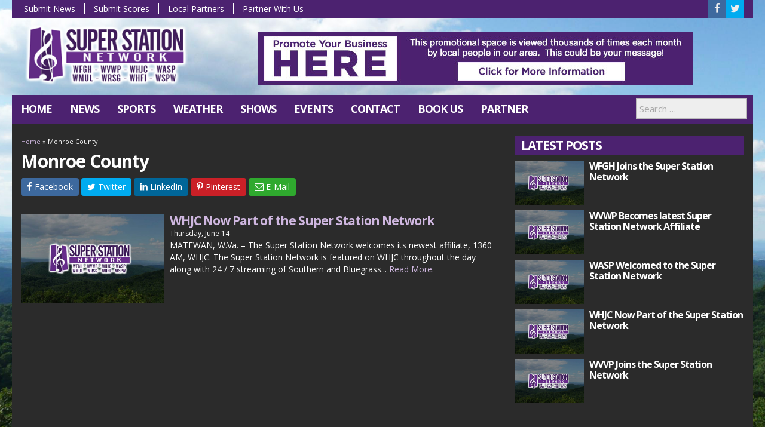

--- FILE ---
content_type: text/html; charset=UTF-8
request_url: https://www.superstationwv.com/category/monroe-county
body_size: 13394
content:
<!DOCTYPE html>
<html lang="en-US">
<head>
	<meta charset="UTF-8">
	<meta name="viewport" content="width=device-width, initial-scale=1.0">
	<title>Monroe County | Super Station Network</title>
			<meta name='robots' content='max-image-preview:large' />
<link rel='dns-prefetch' href='//fonts.googleapis.com' />
<link rel="alternate" type="application/rss+xml" title="Super Station Network &raquo; Feed" href="https://www.superstationwv.com/feed/" />
<link rel="alternate" type="application/rss+xml" title="Super Station Network &raquo; Comments Feed" href="https://www.superstationwv.com/comments/feed/" />
<link rel="alternate" type="application/rss+xml" title="Super Station Network &raquo; Monroe County Category Feed" href="https://www.superstationwv.com/category/monroe-county/feed/" />
<style id='wp-img-auto-sizes-contain-inline-css' type='text/css'>
img:is([sizes=auto i],[sizes^="auto," i]){contain-intrinsic-size:3000px 1500px}
/*# sourceURL=wp-img-auto-sizes-contain-inline-css */
</style>

<style id='classic-theme-styles-inline-css' type='text/css'>
/*! This file is auto-generated */
.wp-block-button__link{color:#fff;background-color:#32373c;border-radius:9999px;box-shadow:none;text-decoration:none;padding:calc(.667em + 2px) calc(1.333em + 2px);font-size:1.125em}.wp-block-file__button{background:#32373c;color:#fff;text-decoration:none}
/*# sourceURL=/wp-includes/css/classic-themes.min.css */
</style>
<link rel='stylesheet' id='builder-ext-css' href='https://www.superstationwv.com/wp-content/plugins/srr-builder-extensions/includes/css/builder-ext.css' type='text/css' media='all' />
<link rel='stylesheet' id='bootstrap-css' href='https://www.superstationwv.com/wp-content/plugins/srr-builder/includes/bootstrap/front/css/bootstrap.min.css' type='text/css' media='all' />
<link rel='stylesheet' id='srb_bootstrap-css' href='https://www.superstationwv.com/wp-content/plugins/srr-builder/includes/css/builder-bootstrap.css' type='text/css' media='all' />
<link rel='stylesheet' id='srb_core-css' href='https://www.superstationwv.com/wp-content/plugins/srr-builder/includes/css/builder-core.css' type='text/css' media='all' />
<link rel='stylesheet' id='srr_shortcodes_css-css' href='https://www.superstationwv.com/wp-content/plugins/srr-shortcodes/css/style.css' type='text/css' media='screen' />
<link rel='stylesheet' id='srr-weather-css' href='https://www.superstationwv.com/wp-content/plugins/srr-weather/includes/css/weather.min.css' type='text/css' media='all' />
<link rel='stylesheet' id='bootstrap-4-css' href='https://www.superstationwv.com/wp-content/themes/srr-bigtown/includes/css/bootstrap.min.css' type='text/css' media='all' />
<link rel='stylesheet' id='skyrocket-style-css' href='https://www.superstationwv.com/wp-content/themes/srr-bigtown/style.css' type='text/css' media='all' />
<link rel='stylesheet' id='csf-google-web-fonts-css' href='//fonts.googleapis.com/css?family=Open%20Sans:400,700,600&#038;display=swap' type='text/css' media='all' />
<script type="text/javascript" src="https://www.superstationwv.com/wp-includes/js/jquery/jquery.min.js" id="jquery-core-js"></script>
<script type="text/javascript" src="https://www.superstationwv.com/wp-includes/js/jquery/jquery-migrate.min.js" id="jquery-migrate-js"></script>
<link rel="https://api.w.org/" href="https://www.superstationwv.com/wp-json/" /><link rel="alternate" title="JSON" type="application/json" href="https://www.superstationwv.com/wp-json/wp/v2/categories/43" /><link rel="EditURI" type="application/rsd+xml" title="RSD" href="https://www.superstationwv.com/xmlrpc.php?rsd" />
<div id="srrads-site-url" data-site-url="https://www.superstationwv.com"></div><style type="text/css">.event-style2 .event-date, .event-style3 .event-date{color:#FFFFFF}.event-style2 .event-date, .event-style3 .event-date{background-color:#222222}.srrwx-acc-toggle, .weather-acc-toggle, #weatheralert-carousel h5, #weatheralert-carousel a, #weatheralert-carousel a:hover, #weatheralert-carousel span{color:#da1f2e;font-weight:bold;}.srrwx-acc-toggle, .weather-acc-toggle, #localalert-weather, #weatheralert-carousel{background-color:#e1e1e1;}.srrwx-alert, .weather-acc-content{color:#141414;}.srrwx-alert, .weather-acc-content{background-color:#eeeeee;}#srrwx_alerts ul li i:before, #srrwx_alerts ul li i:after{background-color:#777777;}.container, #localalert-weather{max-width:1240px;}body{background-image:url(https://www.superstationwv.com/wp-content/uploads/2018/04/Appalachian_Mountains.jpg);background-color:#222222;background-position:center center;background-repeat:no-repeat;background-attachment:fixed;background-size:cover;}.main-content .container, #mobile-sidebar .container{background-color:#2b2b2b;}.topbar{background-color:#4c2270;}#topbar-menu, .topbar, .topbar-nav a, .topbar-weather, .topbar-weather a, .quickforecast, quickforecast a, #stream-wrapper{font-family:"Open Sans";color:#ffffff;font-weight:normal;font-size:14px;line-height:14px;}.header{background-color:transparent;background-repeat:repeat;}.site-branding{padding-top:8px;padding-right:0px;padding-bottom:0px;padding-left:5px;}.header-content{padding-top:23px;padding-right:0px;padding-bottom:0px;padding-left:0px;}#main-navigation,.main-navigation-toggle{background-color:#4c2270;}.main-navigation-menu li.current-menu-item, .current-menu-parent, .main-navigation-menu a:hover, #smoothup:hover,.main-navigation-toggle:hover, .site-navigation .active, .main-navigation-menu li.current-menu-item .sub-menu a:hover{background-color:#8237b5;}.main-navigation-menu a, .navsearchbutt i{font-family:"Open Sans";color:#ffffff;font-weight:700;text-transform:uppercase;font-size:18px;line-height:27px;letter-spacing:-1px;}.main-navigation-menu ul, .main-navigation-menu li.current-menu-item .sub-menu{background-color:#4c2270;}.main-navigation-menu ul a,.main-navigation-menu .submenu-dropdown-toggle{font-family:"Open Sans";color:#ffffff;font-weight:600;text-transform:uppercase;font-size:18px;line-height:18px;}.whatshot{background-color:#292929;}.whatshot, .whatshot a{font-family:"Open Sans";color:#ffffff;font-weight:normal;}#localalert{background-color:#dd3333;}#localalert{font-family:"Open Sans";color:#ffffff;font-weight:normal;text-align:left;font-size:15px;line-height:17px;}#localalert a{color:#f1f1f1;}#localalert a:hover{color:#ffffff;}body, .main-content, .search-form{font-family:"Open Sans";color:#ffffff;font-weight:normal;font-size:14px;line-height:20px;}h1{font-family:"Open Sans";color:#ffffff;font-weight:700;font-size:30px;line-height:32px;letter-spacing:-1px;}h2{font-family:"Open Sans";color:#ffffff;font-weight:700;font-size:24px;line-height:24px;letter-spacing:-1px;}h3{font-family:"Open Sans";color:#ffffff;font-weight:700;font-size:21px;line-height:21px;letter-spacing:-1px;}h4{font-family:"Open Sans";color:#ffffff;font-weight:700;font-size:22px;line-height:22px;letter-spacing:-1px;}h5{font-family:"Open Sans";color:#ffffff;font-weight:700;font-size:15px;line-height:18px;letter-spacing:-1px;}.main-content a, #srr-wait-wrap, .list-style1 li:before, .list-style2 li:before, .list-style3 li:before, .list-style4 li:before, .list-style5 li:before, .list-style6 li:before, .list-style7 li:before, .list-style8 li:before, .list-style9 li:before, .list-style10 li:before, .forecast-detail span, .sponsored-title{color:#cfb7e0;}.main-content a, #srr-wait-wrap, .list-style1 li:before, .list-style2 li:before, .list-style3 li:before, .list-style4 li:before, .list-style5 li:before, .list-style6 li:before, .list-style7 li:before, .list-style8 li:before, .list-style9 li:before, .list-style10 li:before, .forecast-detail span, .sponsored-title:hover{color:#ffffff;}.main-content a, #srr-wait-wrap, .list-style1 li:before, .list-style2 li:before, .list-style3 li:before, .list-style4 li:before, .list-style5 li:before, .list-style6 li:before, .list-style7 li:before, .list-style8 li:before, .list-style9 li:before, .list-style10 li:before, .forecast-detail span, .sponsored-title:active{color:#cfb7e0;}.content-sharing, .ss_sharing{background-color:#dedede;}.content-sharing .srricon, .ss_sharing .srricon{color:#eeeeee;}.content-sharing a, .ss_sharing a{background-color:#a9a9a9;}.page-template-page-stream-php{background-color:#333;}#stream-wrapper h1, #stream-wrapper h2, #stream-wrapper h3, #stream-wrapper h4, #stream-wrapper h5{color:#ffffff;}#stream-wrapper{color:#ffffff;}.widget{background-color:transparent;}.widget-title{background-color:#4c2270;}.widget-title, .widget-title a, .snb .snb_expand{font-family:"Open Sans";color:#ffffff;font-weight:700;text-transform:uppercase;font-size:21px;line-height:22px;letter-spacing:-1px;}.widget-title{padding-top:5px;padding-right:5px;padding-bottom:5px;padding-left:10px;}.widget-title{margin-top:0px;margin-right:0px;margin-bottom:10px;margin-left:0px;}.site-footer .container{background-image:url(https://www.superstationwv.com/wp-content/uploads/2018/04/p70.png);background-color:transparent;background-repeat:repeat;}footer, .footer{font-family:"Open Sans";color:#fff;font-weight:normal;font-size:16px;line-height:24px;}footer a, .footer a{color:#dddddd;}footer a, .footer a:hover{color:#fff;}footer a, .footer a:active{color:#fff;}.btn, .btn-primary, .btn-default, .button, .navposts a, input[type="button"], input[type="reset"], input[type="submit"], #cancel-comment-reply-link, .pagination a, .vfbp-form .btn, .vfbp-form .btn-primary, .nowplaying_image .nowplaying_start{background-color:#4c2270;}.btn:hover, .btn-primary:hover, .btn-default:hover, .btn-primary:active, .button:hover, .button:active, .navposts a:hover, input[type="button"]:hover, input[type="button"]:active, input[type="reset"]:hover, input[type="submit"]:hover, input[type="submit"]:active, #cancel-comment-reply-link:hover, .pagination a:hover, .pagination .current, .vfbp-form .btn:hover, .vfbp-form .btn-primary:hover,.vfbp-form .btn:active, .vfbp-form .btn-primary:active, .weather-tabs [id^="weather-tab"]:checked + label{background-color:#8237b5;}.event-entry-link a, .comment-reply a, .navposts a, .btn, .btn-primary, .btn-default, .btn-default:hover, .event-entry-link a:hover, .button, .button:hover, a.button, a.button:hover, .button a, input[type="button"], input[type="reset"], #cancel-comment-reply-link, input[type="submit"], .pagination a, .pagination .current, .vfbp-form .btn, .vfbp-form .btn-primary, .nowplaying_image .nowplaying_start, a.button:not([href]):not([tabindex]){font-family:"Open Sans";color:#FFFFFF;font-weight:600;font-size:16px;line-height:16px;}.ninja-forms-cont, .css-event-form, #srr-form-wrap, .vfbp-form, .submit-srr-entry-form{background-color:transparent;}input, select, textarea, .vfbp-form .vfb-form-control, .submit-srr-entry-form .form-control{color:#ffffff;}form label, #srr-form-wrap, .vfb-control-label, .submit-srr-entry-form .form-title-label{color:#ffffff;}input, select, textarea, .vfbp-form .vfb-form-control, .submit-srr-entry-form .form-control{background-color:#6d6d6d;}input, select, textarea, .vfbp-form .vfb-form-control, .submit-srr-entry-form .form-control{border-top-width:1px;border-right-width:1px;border-bottom-width:1px;border-left-width:1px;border-color:#bbbbbb;border-style:solid;}.submit-srr-entry-form{padding-top:10px;padding-right:10px;padding-bottom:10px;padding-left:10px;}.vfbp-form, .submit-srr-entry-form{border-top-width:0px;border-right-width:0px;border-bottom-width:0px;border-left-width:0px;border-color:#bbbbbb;border-style:solid;}</style>			<link rel="image_src" type="image/jpeg" href="https://www.superstationwv.com/wp-content/uploads/2020/08/ss_default.jpg"/>
		<link rel="canonical" href="https://www.superstationwv.com/uncategorized/whjc-now-part-of-the-super-station-network/"/>
		<meta property="og:image" content="https://www.superstationwv.com/wp-content/uploads/2020/08/ss_default.jpg"/>
		<meta property="og:locale" content="en_US"/>
		<meta property="og:type" content="article"/>
		<meta property="og:title" content="WHJC Now Part of the Super Station Network - Super Station Network"/>
		<meta property="og:description" content="WHJC Now Part of the Super Station Network"/>
		<meta property="og:url" content="https://www.superstationwv.com/uncategorized/whjc-now-part-of-the-super-station-network/"/>
		<meta property="og:site_name" content="Super Station Network"/>
				<meta property="og:image" content="https://www.superstationwv.com/wp-content/uploads/2020/08/ss_default.jpg" />
		<meta property="og:image:secure_url" content="https://www.superstationwv.com/wp-content/uploads/2020/08/ss_default.jpg" />		<meta name="twitter:card" content="summary_large_image"/>
		<meta name="twitter:description" content="WHJC Now Part of the Super Station Network">
		<meta name="twitter:title" content="WHJC Now Part of the Super Station Network - Super Station Network"/>
		<meta name="twitter:image:alt" content="WHJC Now Part of the Super Station Network">
		<meta name="twitter:image" content="https://www.superstationwv.com/wp-content/uploads/2020/08/ss_default.jpg"> 
	<style type="text/css" media="screen">
		.onairsched-show .live {background-color: #4b236f;}
.su-tabs{background:transparent !important;}
.su-tabs-nav span{background-color:#5a5a5a;color:#ddd !important;}
.su-tabs-nav span.su-tabs-current,.su-tabs-nav span:hover {background: #3b3b3b !important;color: #FFF !important;}
.su-tabs-pane{background-color:#3b3b3b !important;color:#eee !important;}
.weather-tab-content{background:transparent;}
::-webkit-input-placeholder {color:#aaa;}
::-moz-placeholder {color:#aaa;}
:-ms-input-placeholder {color:#aaa;}
:-moz-placeholder {color:#aaa;}
.navsearch input{color:#141414;background-color:#EEE;}
.nav-tabs li {border-right: 0px !important}
.weather-daily-wrapper{background:transparent !important}				@media screen and (max-width:991px){.desktoponly,.hidden_mobile{display:none}.stickywidget{position:inherit;top:auto}}
		@media screen and (min-width:991px){.mobileonly,.hidden_desktop{display:none}}
	</style>
		
	<script>  
		jQuery(document).ready(function() {
			jQuery('img.svg').each(function(){
				var $img = jQuery(this); var imgID = $img.attr('id'); var imgClass = $img.attr('class'); var imgURL = $img.attr('src');
				jQuery.get(imgURL, function(data) {
					var $svg = jQuery(data).find('svg');
					if(typeof imgID !== 'undefined') { $svg = $svg.attr('id', imgID); }
					if(typeof imgClass !== 'undefined') { $svg = $svg.attr('class', imgClass+' replaced-svg'); }
					$svg = $svg.removeAttr('xmlns:a');
					$img.replaceWith($svg);
				});
			});
		});

		jQuery(document).ready(function($) {
			jQuery('.popup a').on('click', function(){
				newwindow=window.open($(this).attr('href'),'','height=640,width=960');
				if (window.focus) {newwindow.focus()}
				return false;
			});
		});
	</script>
	<style id='global-styles-inline-css' type='text/css'>
:root{--wp--preset--aspect-ratio--square: 1;--wp--preset--aspect-ratio--4-3: 4/3;--wp--preset--aspect-ratio--3-4: 3/4;--wp--preset--aspect-ratio--3-2: 3/2;--wp--preset--aspect-ratio--2-3: 2/3;--wp--preset--aspect-ratio--16-9: 16/9;--wp--preset--aspect-ratio--9-16: 9/16;--wp--preset--color--black: #000000;--wp--preset--color--cyan-bluish-gray: #abb8c3;--wp--preset--color--white: #ffffff;--wp--preset--color--pale-pink: #f78da7;--wp--preset--color--vivid-red: #cf2e2e;--wp--preset--color--luminous-vivid-orange: #ff6900;--wp--preset--color--luminous-vivid-amber: #fcb900;--wp--preset--color--light-green-cyan: #7bdcb5;--wp--preset--color--vivid-green-cyan: #00d084;--wp--preset--color--pale-cyan-blue: #8ed1fc;--wp--preset--color--vivid-cyan-blue: #0693e3;--wp--preset--color--vivid-purple: #9b51e0;--wp--preset--gradient--vivid-cyan-blue-to-vivid-purple: linear-gradient(135deg,rgb(6,147,227) 0%,rgb(155,81,224) 100%);--wp--preset--gradient--light-green-cyan-to-vivid-green-cyan: linear-gradient(135deg,rgb(122,220,180) 0%,rgb(0,208,130) 100%);--wp--preset--gradient--luminous-vivid-amber-to-luminous-vivid-orange: linear-gradient(135deg,rgb(252,185,0) 0%,rgb(255,105,0) 100%);--wp--preset--gradient--luminous-vivid-orange-to-vivid-red: linear-gradient(135deg,rgb(255,105,0) 0%,rgb(207,46,46) 100%);--wp--preset--gradient--very-light-gray-to-cyan-bluish-gray: linear-gradient(135deg,rgb(238,238,238) 0%,rgb(169,184,195) 100%);--wp--preset--gradient--cool-to-warm-spectrum: linear-gradient(135deg,rgb(74,234,220) 0%,rgb(151,120,209) 20%,rgb(207,42,186) 40%,rgb(238,44,130) 60%,rgb(251,105,98) 80%,rgb(254,248,76) 100%);--wp--preset--gradient--blush-light-purple: linear-gradient(135deg,rgb(255,206,236) 0%,rgb(152,150,240) 100%);--wp--preset--gradient--blush-bordeaux: linear-gradient(135deg,rgb(254,205,165) 0%,rgb(254,45,45) 50%,rgb(107,0,62) 100%);--wp--preset--gradient--luminous-dusk: linear-gradient(135deg,rgb(255,203,112) 0%,rgb(199,81,192) 50%,rgb(65,88,208) 100%);--wp--preset--gradient--pale-ocean: linear-gradient(135deg,rgb(255,245,203) 0%,rgb(182,227,212) 50%,rgb(51,167,181) 100%);--wp--preset--gradient--electric-grass: linear-gradient(135deg,rgb(202,248,128) 0%,rgb(113,206,126) 100%);--wp--preset--gradient--midnight: linear-gradient(135deg,rgb(2,3,129) 0%,rgb(40,116,252) 100%);--wp--preset--font-size--small: 13px;--wp--preset--font-size--medium: 20px;--wp--preset--font-size--large: 36px;--wp--preset--font-size--x-large: 42px;--wp--preset--spacing--20: 0.44rem;--wp--preset--spacing--30: 0.67rem;--wp--preset--spacing--40: 1rem;--wp--preset--spacing--50: 1.5rem;--wp--preset--spacing--60: 2.25rem;--wp--preset--spacing--70: 3.38rem;--wp--preset--spacing--80: 5.06rem;--wp--preset--shadow--natural: 6px 6px 9px rgba(0, 0, 0, 0.2);--wp--preset--shadow--deep: 12px 12px 50px rgba(0, 0, 0, 0.4);--wp--preset--shadow--sharp: 6px 6px 0px rgba(0, 0, 0, 0.2);--wp--preset--shadow--outlined: 6px 6px 0px -3px rgb(255, 255, 255), 6px 6px rgb(0, 0, 0);--wp--preset--shadow--crisp: 6px 6px 0px rgb(0, 0, 0);}:where(.is-layout-flex){gap: 0.5em;}:where(.is-layout-grid){gap: 0.5em;}body .is-layout-flex{display: flex;}.is-layout-flex{flex-wrap: wrap;align-items: center;}.is-layout-flex > :is(*, div){margin: 0;}body .is-layout-grid{display: grid;}.is-layout-grid > :is(*, div){margin: 0;}:where(.wp-block-columns.is-layout-flex){gap: 2em;}:where(.wp-block-columns.is-layout-grid){gap: 2em;}:where(.wp-block-post-template.is-layout-flex){gap: 1.25em;}:where(.wp-block-post-template.is-layout-grid){gap: 1.25em;}.has-black-color{color: var(--wp--preset--color--black) !important;}.has-cyan-bluish-gray-color{color: var(--wp--preset--color--cyan-bluish-gray) !important;}.has-white-color{color: var(--wp--preset--color--white) !important;}.has-pale-pink-color{color: var(--wp--preset--color--pale-pink) !important;}.has-vivid-red-color{color: var(--wp--preset--color--vivid-red) !important;}.has-luminous-vivid-orange-color{color: var(--wp--preset--color--luminous-vivid-orange) !important;}.has-luminous-vivid-amber-color{color: var(--wp--preset--color--luminous-vivid-amber) !important;}.has-light-green-cyan-color{color: var(--wp--preset--color--light-green-cyan) !important;}.has-vivid-green-cyan-color{color: var(--wp--preset--color--vivid-green-cyan) !important;}.has-pale-cyan-blue-color{color: var(--wp--preset--color--pale-cyan-blue) !important;}.has-vivid-cyan-blue-color{color: var(--wp--preset--color--vivid-cyan-blue) !important;}.has-vivid-purple-color{color: var(--wp--preset--color--vivid-purple) !important;}.has-black-background-color{background-color: var(--wp--preset--color--black) !important;}.has-cyan-bluish-gray-background-color{background-color: var(--wp--preset--color--cyan-bluish-gray) !important;}.has-white-background-color{background-color: var(--wp--preset--color--white) !important;}.has-pale-pink-background-color{background-color: var(--wp--preset--color--pale-pink) !important;}.has-vivid-red-background-color{background-color: var(--wp--preset--color--vivid-red) !important;}.has-luminous-vivid-orange-background-color{background-color: var(--wp--preset--color--luminous-vivid-orange) !important;}.has-luminous-vivid-amber-background-color{background-color: var(--wp--preset--color--luminous-vivid-amber) !important;}.has-light-green-cyan-background-color{background-color: var(--wp--preset--color--light-green-cyan) !important;}.has-vivid-green-cyan-background-color{background-color: var(--wp--preset--color--vivid-green-cyan) !important;}.has-pale-cyan-blue-background-color{background-color: var(--wp--preset--color--pale-cyan-blue) !important;}.has-vivid-cyan-blue-background-color{background-color: var(--wp--preset--color--vivid-cyan-blue) !important;}.has-vivid-purple-background-color{background-color: var(--wp--preset--color--vivid-purple) !important;}.has-black-border-color{border-color: var(--wp--preset--color--black) !important;}.has-cyan-bluish-gray-border-color{border-color: var(--wp--preset--color--cyan-bluish-gray) !important;}.has-white-border-color{border-color: var(--wp--preset--color--white) !important;}.has-pale-pink-border-color{border-color: var(--wp--preset--color--pale-pink) !important;}.has-vivid-red-border-color{border-color: var(--wp--preset--color--vivid-red) !important;}.has-luminous-vivid-orange-border-color{border-color: var(--wp--preset--color--luminous-vivid-orange) !important;}.has-luminous-vivid-amber-border-color{border-color: var(--wp--preset--color--luminous-vivid-amber) !important;}.has-light-green-cyan-border-color{border-color: var(--wp--preset--color--light-green-cyan) !important;}.has-vivid-green-cyan-border-color{border-color: var(--wp--preset--color--vivid-green-cyan) !important;}.has-pale-cyan-blue-border-color{border-color: var(--wp--preset--color--pale-cyan-blue) !important;}.has-vivid-cyan-blue-border-color{border-color: var(--wp--preset--color--vivid-cyan-blue) !important;}.has-vivid-purple-border-color{border-color: var(--wp--preset--color--vivid-purple) !important;}.has-vivid-cyan-blue-to-vivid-purple-gradient-background{background: var(--wp--preset--gradient--vivid-cyan-blue-to-vivid-purple) !important;}.has-light-green-cyan-to-vivid-green-cyan-gradient-background{background: var(--wp--preset--gradient--light-green-cyan-to-vivid-green-cyan) !important;}.has-luminous-vivid-amber-to-luminous-vivid-orange-gradient-background{background: var(--wp--preset--gradient--luminous-vivid-amber-to-luminous-vivid-orange) !important;}.has-luminous-vivid-orange-to-vivid-red-gradient-background{background: var(--wp--preset--gradient--luminous-vivid-orange-to-vivid-red) !important;}.has-very-light-gray-to-cyan-bluish-gray-gradient-background{background: var(--wp--preset--gradient--very-light-gray-to-cyan-bluish-gray) !important;}.has-cool-to-warm-spectrum-gradient-background{background: var(--wp--preset--gradient--cool-to-warm-spectrum) !important;}.has-blush-light-purple-gradient-background{background: var(--wp--preset--gradient--blush-light-purple) !important;}.has-blush-bordeaux-gradient-background{background: var(--wp--preset--gradient--blush-bordeaux) !important;}.has-luminous-dusk-gradient-background{background: var(--wp--preset--gradient--luminous-dusk) !important;}.has-pale-ocean-gradient-background{background: var(--wp--preset--gradient--pale-ocean) !important;}.has-electric-grass-gradient-background{background: var(--wp--preset--gradient--electric-grass) !important;}.has-midnight-gradient-background{background: var(--wp--preset--gradient--midnight) !important;}.has-small-font-size{font-size: var(--wp--preset--font-size--small) !important;}.has-medium-font-size{font-size: var(--wp--preset--font-size--medium) !important;}.has-large-font-size{font-size: var(--wp--preset--font-size--large) !important;}.has-x-large-font-size{font-size: var(--wp--preset--font-size--x-large) !important;}
/*# sourceURL=global-styles-inline-css */
</style>
<link rel='stylesheet' id='srr-ads-style-css' href='https://www.superstationwv.com/wp-content/plugins/srr-ads/includes/css/ads-style.css' type='text/css' media='all' />
</head>

<body class="archive category category-monroe-county category-43 wp-theme-srr-bigtown group-blog" aria-role="main">
				<header id="masthead" class="site-header">
			
			
		<div class="header container" itemscope="" itemtype="https://schema.org/WPHeader">
							<div class="row topbar">
					<div class="site-header-inner col-md-7">
						<div class="menu-top-menu-container"><ul id="topbar-menu" class="topbar-nav"><li id="menu-item-2718" class="menu-item menu-item-type-post_type menu-item-object-page menu-item-2718"><a href="https://www.superstationwv.com/submit-news/" itemprop="url">Submit News</a></li>
<li id="menu-item-2956" class="menu-item menu-item-type-post_type menu-item-object-page menu-item-2956"><a href="https://www.superstationwv.com/submit-scores/" itemprop="url">Submit Scores</a></li>
<li id="menu-item-2717" class="menu-item menu-item-type-post_type menu-item-object-page menu-item-2717"><a href="https://www.superstationwv.com/shop-local/" itemprop="url">Local Partners</a></li>
<li id="menu-item-2719" class="menu-item menu-item-type-post_type menu-item-object-page menu-item-2719"><a href="https://www.superstationwv.com/partner-with-us/" itemprop="url">Partner With Us</a></li>
</ul></div>					</div>
					<div class="site-header-inner col-md-5">
						<div class="topbar-social">
														<div class="social topbar"><a href="https://facebook.com/SuperStationWV" class="srricon icon-facebook-f" target="_blank"></a><a href="https://twitter.com/SuperStationWV" class="srricon icon-twitter" target="_blank"></a></div>						</div>
					</div>
				</div>
							<div class="row">
											<div class="site-header-inner col-sm-12 col-md-3">
							<div class="site-branding">
																	<a href="https://www.superstationwv.com/" title="Super Station Network" rel="home"><img src="https://www.superstationwv.com/wp-content/uploads/2018/04/ssn-glow.png" alt="Super Station Network"></a>
															</div>
						</div>
						<div class="site-header-inner col-sm-12 col-md-9 topad">
							<div class="header-content ">
													<style>.adblock_slide_9250{display:none;max-height:90px}@media (max-width:767px){.adblock_slide_9250{max-height:inherit}}</style>
					<div class="adblock_carousel" data-timer="6000" style="overflow:hidden;margin:0 auto;width:100%;text-align:center;">
													<div class="adblock_slide adblock_slide_9250 ads-animate-opacity" style="max-width:728px;">
								 <a class="adlink  ad_3134" href="https://www.superstationwv.com/partner-with-us/" target="_self" id="3134" rel="nofollow noopener"><img src="https://www.superstationwv.com/wp-content/uploads/2018/04/728x90_SponsorHere.jpg" width="728" height="90" class="adimage" alt="https://www.superstationwv.com/partner-with-us/" style="display:block;overflow:hidden;"></a>							</div>
						
					</div>
												</div>
						</div>
									</div><!-- .row -->
					</div><!-- .header .container -->

		<div class="site-navigation" itemscope="" itemtype="https://schema.org/SiteNavigationElement">		
			<div class="container">
				<div class="row" style="display:block">
											<div class="navsearch">
							<form role="search" method="get" class="search-form" action="https://www.superstationwv.com/">
	<label>
		<input type="search" class="search-field" placeholder="Search &hellip;" value="" name="s" title="Search for:">
	</label>
	<input type="submit" class="search-submit" value="Search">
</form>						</div>
										<nav id="main-navigation" class="primary-navigation navigation clearfix">
						<ul id="menu-main-menu" class="main-navigation-menu"><li id="menu-item-2710" class="menu-item menu-item-type-custom menu-item-object-custom menu-item-home menu-item-2710"><a href="https://www.superstationwv.com/" itemprop="url">Home</a></li>
<li id="menu-item-3142" class="menu-item menu-item-type-taxonomy menu-item-object-onair-category menu-item-3142"><a href="https://www.superstationwv.com/on-air/news/" itemprop="url">News</a></li>
<li id="menu-item-3143" class="menu-item menu-item-type-taxonomy menu-item-object-onair-category menu-item-3143"><a href="https://www.superstationwv.com/on-air/sports/" itemprop="url">Sports</a></li>
<li id="menu-item-2997" class="menu-item menu-item-type-custom menu-item-object-custom menu-item-has-children menu-item-2997"><a href="#" itemprop="url">Weather</a>
<ul class="sub-menu">
	<li id="menu-item-2713" class="menu-item menu-item-type-post_type menu-item-object-page menu-item-2713"><a href="https://www.superstationwv.com/fort-gay-weather/" itemprop="url">Fort Gay Weather</a></li>
	<li id="menu-item-2998" class="menu-item menu-item-type-post_type menu-item-object-page menu-item-2998"><a href="https://www.superstationwv.com/huntington-weather/" itemprop="url">Huntington Weather</a></li>
	<li id="menu-item-3000" class="menu-item menu-item-type-post_type menu-item-object-page menu-item-3000"><a href="https://www.superstationwv.com/matewan-weather/" itemprop="url">Matewan Weather</a></li>
	<li id="menu-item-2999" class="menu-item menu-item-type-post_type menu-item-object-page menu-item-2999"><a href="https://www.superstationwv.com/wayne-weather/" itemprop="url">Wayne Weather</a></li>
	<li id="menu-item-3076" class="menu-item menu-item-type-post_type menu-item-object-page menu-item-3076"><a href="https://www.superstationwv.com/marietta-weather/" itemprop="url">Marietta Weather</a></li>
</ul>
</li>
<li id="menu-item-2712" class="menu-item menu-item-type-post_type menu-item-object-page menu-item-has-children menu-item-2712"><a href="https://www.superstationwv.com/onair/" itemprop="url">Shows</a>
<ul class="sub-menu">
	<li id="menu-item-2714" class="menu-item menu-item-type-post_type menu-item-object-page menu-item-2714"><a href="https://www.superstationwv.com/onair/" itemprop="url">Program Guide</a></li>
	<li id="menu-item-2860" class="menu-item menu-item-type-taxonomy menu-item-object-onair-category menu-item-2860"><a href="https://www.superstationwv.com/on-air/wasp-fm/" itemprop="url">WASP-FM</a></li>
	<li id="menu-item-2858" class="menu-item menu-item-type-taxonomy menu-item-object-onair-category menu-item-2858"><a href="https://www.superstationwv.com/on-air/wfgh-fm/" itemprop="url">WFGH-FM</a></li>
	<li id="menu-item-2861" class="menu-item menu-item-type-taxonomy menu-item-object-onair-category menu-item-2861"><a href="https://www.superstationwv.com/on-air/whjc-amfm/" itemprop="url">WHJC-AM/FM</a></li>
	<li id="menu-item-2859" class="menu-item menu-item-type-taxonomy menu-item-object-onair-category menu-item-2859"><a href="https://www.superstationwv.com/on-air/wvwp-fm/" itemprop="url">WVWP-FM</a></li>
	<li id="menu-item-3083" class="menu-item menu-item-type-taxonomy menu-item-object-onair-category menu-item-3083"><a href="https://www.superstationwv.com/on-air/wvvp-fm/" itemprop="url">WVVP-FM</a></li>
	<li id="menu-item-3045" class="menu-item menu-item-type-taxonomy menu-item-object-onair-category menu-item-3045"><a href="https://www.superstationwv.com/on-air/news/" itemprop="url">NEWS</a></li>
	<li id="menu-item-3046" class="menu-item menu-item-type-taxonomy menu-item-object-onair-category menu-item-3046"><a href="https://www.superstationwv.com/on-air/sports/" itemprop="url">SPORTS</a></li>
	<li id="menu-item-3044" class="menu-item menu-item-type-taxonomy menu-item-object-onair-category menu-item-3044"><a href="https://www.superstationwv.com/on-air/features/" itemprop="url">FEATURES</a></li>
</ul>
</li>
<li id="menu-item-2715" class="menu-item menu-item-type-custom menu-item-object-custom menu-item-2715"><a href="https://www.superstationwv.com/events" itemprop="url">Events</a></li>
<li id="menu-item-2711" class="menu-item menu-item-type-post_type menu-item-object-page menu-item-has-children menu-item-2711"><a href="https://www.superstationwv.com/contact-us/" itemprop="url">Contact</a>
<ul class="sub-menu">
	<li id="menu-item-2737" class="menu-item menu-item-type-post_type menu-item-object-page menu-item-2737"><a href="https://www.superstationwv.com/contact-us/" itemprop="url">Contact Us</a></li>
	<li id="menu-item-2736" class="menu-item menu-item-type-post_type menu-item-object-page menu-item-2736"><a href="https://www.superstationwv.com/partner-with-us/" itemprop="url">Partner With Us</a></li>
	<li id="menu-item-2739" class="menu-item menu-item-type-post_type menu-item-object-page menu-item-2739"><a href="https://www.superstationwv.com/submit-news/" itemprop="url">Submit News</a></li>
	<li id="menu-item-2738" class="menu-item menu-item-type-post_type menu-item-object-page menu-item-2738"><a href="https://www.superstationwv.com/public-service-announcements/" itemprop="url">Submit PSA</a></li>
</ul>
</li>
<li id="menu-item-2716" class="menu-item menu-item-type-custom menu-item-object-custom menu-item-has-children menu-item-2716"><a href="https://www.superstationwv.com/contests" itemprop="url">Book Us</a>
<ul class="sub-menu">
	<li id="menu-item-2975" class="menu-item menu-item-type-post_type menu-item-object-page menu-item-2975"><a href="https://www.superstationwv.com/events-booking/" itemprop="url">Events Booking</a></li>
	<li id="menu-item-2974" class="menu-item menu-item-type-post_type menu-item-object-page menu-item-2974"><a href="https://www.superstationwv.com/talent-booking/" itemprop="url">Talent Booking</a></li>
	<li id="menu-item-2984" class="menu-item menu-item-type-post_type menu-item-object-page menu-item-2984"><a href="https://www.superstationwv.com/house-arrest-otr/" itemprop="url">House Arrest “OTR”</a></li>
	<li id="menu-item-2973" class="menu-item menu-item-type-post_type menu-item-object-page menu-item-2973"><a href="https://www.superstationwv.com/purple-jambox/" itemprop="url">Purple Jambox</a></li>
	<li id="menu-item-2972" class="menu-item menu-item-type-post_type menu-item-object-page menu-item-2972"><a href="https://www.superstationwv.com/sound-illuminators/" itemprop="url">Sound Illuminators</a></li>
</ul>
</li>
<li id="menu-item-2936" class="menu-item menu-item-type-custom menu-item-object-custom menu-item-has-children menu-item-2936"><a href="#" itemprop="url">Partner</a>
<ul class="sub-menu">
	<li id="menu-item-2939" class="menu-item menu-item-type-post_type menu-item-object-page menu-item-2939"><a href="https://www.superstationwv.com/wasp-fm/" itemprop="url">WASP-FM</a></li>
	<li id="menu-item-2940" class="menu-item menu-item-type-post_type menu-item-object-page menu-item-2940"><a href="https://www.superstationwv.com/wfgh-fm/" itemprop="url">WFGH-FM</a></li>
	<li id="menu-item-2937" class="menu-item menu-item-type-post_type menu-item-object-page menu-item-2937"><a href="https://www.superstationwv.com/whjc-am-fm/" itemprop="url">WHJC AM/FM</a></li>
	<li id="menu-item-2938" class="menu-item menu-item-type-post_type menu-item-object-page menu-item-2938"><a href="https://www.superstationwv.com/wvwp-fm/" itemprop="url">WVWP-FM</a></li>
	<li id="menu-item-3082" class="menu-item menu-item-type-post_type menu-item-object-page menu-item-3082"><a href="https://www.superstationwv.com/wvvp-fm/" itemprop="url">WVVP-FM</a></li>
</ul>
</li>
</ul>					</nav><!-- #main-navigation -->
					<div id="searchbar" style="display:none;overflow:hidden;">
						<form role="search" method="get" class="search-form" action="https://www.superstationwv.com">
							<input type="search" class="search-field" placeholder="Search..." value="" name="s" title="Search for:">
							<input type="submit" style="display:none" class="search-submit" value="Search">
						</form>
					</div>
					<!--<input type="text" id="searchbar" class="form-control pull-right"  placeholder="Search..." style="display:none;"/> -->
				</div>
			</div><!-- .container -->
		</div><!-- .site-navigation -->
			</header><!-- #masthead -->
	
	
			
	
	
	<div class="main-content">	
	<div class="container">
		<div class="row">
			<div class="main-content-inner col-sm-12 col-md-8 HELLO">
								<div class="content-padder">
					<header class="page-header">
						<div class="breadcrumbs"><a href="https://www.superstationwv.com/" rel="v:url" property="v:title">Home</a> &raquo; <span class="current">Monroe County</span></div><!-- .breadcrumbs -->						<h1 class="page-title">
							Monroe County						</h1>
							<div class="post-sharing popup">
				<a href="https://www.facebook.com/sharer/sharer.php?u=https://www.superstationwv.com/category/monroe-county" target="_blank" rel="nofollow noopener" aria-label="Share to Facebook" title="Share to Facebook" class="share-facebook"><i role="button" class="srricon icon-facebook-f"></i><span> Facebook</span></a>
		<a href="https://twitter.com/intent/tweet?text=Monroe County: Check out these Monroe County posts on Super Station Network. Read more at https://www.superstationwv.com/category/monroe-county" target="_blank" rel="nofollow noopener" aria-label="Share to Twitter" title="Share to Twitter" class="share-twitter"><i role="button" class="srricon icon-twitter"></i><span> Twitter</span></a>
		<a href="https://www.linkedin.com/shareArticle?mini=true&amp;url=https://www.superstationwv.com/category/monroe-county&title=Monroe County&summary=Check out these Monroe County posts on Super Station Network.&source=https://www.superstationwv.com/category/monroe-county" target="_blank" rel="nofollow noopener" aria-label="Share to LinkedIn" title="Share to LinkedIn" class="share-linkedin"><i role="button" class="srricon icon-linkedin"></i><span> LinkedIn</span></a>
		<a href="https://pinterest.com/pin/create/button/?url=https://www.superstationwv.com/category/monroe-county&media=https://www.superstationwv.com/wp-content/uploads/2020/08/ss_default.jpg&description=Check out these Monroe County posts on Super Station Network." target="_blank" rel="nofollow noopener" aria-label="Share to Pinterest" title="Share to Pinterest" class="share-pinterest"><i role="button" class="srricon icon-pinterest"></i><span> Pinterest</span></a>
		<a href="/cdn-cgi/l/email-protection#[base64]" target="_self" rel="nofollow noopener" aria-label="Share to E-Mail" title="Share to E-Mail" class="share-email"><i role="button" class="srricon icon-mail"></i><span> E-Mail</span></a>
	</div>	
											</header><!-- .page-header -->
															
						<style>.latest-cat {color:transparent}.latest-cat a,.latest-sponsor a{background-color:#4c2270}.latest-cat a,.latest-sponsor a{color:#ffffff !important}.latest-meta span{border-bottom:2px solid #4c2270}.latest-two .latest-image{height:200px}.latest-three .latest-image{height:200px}.latest-four, .latest-five{height:250px}.latest-six-primary{height:300px}.latest-six{height:230px}</style>
														<div class="post-article">
										<div class="content-wrap">
				<article id="post-3087" class="post-3087 post type-post status-publish format-standard hentry category-local category-marshall-university category-mingo-central category-mingo-county category-monroe-county category-spring-valley category-tolsia category-tug-valley category-tyler-county category-uncategorized category-wayne category-wayne-county category-wood-county" itemscope="" itemtype="https://schema.org/CreativeWork">
			        
			<div class="post-thumbnail" style="background-image:url(https://www.superstationwv.com/wp-content/uploads/2020/08/ss_default.jpg);">
				<a href="https://www.superstationwv.com/uncategorized/whjc-now-part-of-the-super-station-network/" rel="bookmark" aria-label="WHJC Now Part of the Super Station Network" title="WHJC Now Part of the Super Station Network"><span role="button"></span></a>
			</div>
			<div class="post-wrap">
				<header class="entry-header">
					<h2 class="entry-title" itemprop="headline"><a href="https://www.superstationwv.com/uncategorized/whjc-now-part-of-the-super-station-network/" title="Permalink to WHJC Now Part of the Super Station Network" rel="bookmark">WHJC Now Part of the Super Station Network</a></h2>
				</header><!-- .entry-header -->
				<div class="entry-meta"><time class="entry-date" itemprop="datePublished" datetime="2018-06-14T14:16:46-04:00">Thursday, June 14</time>				</div><!-- #entry-meta -->
				<div class="entry-summary" itemprop="text">
					MATEWAN, W.Va. – The Super Station Network welcomes its newest affiliate, 1360 AM, WHJC.

The Super Station Network is featured on WHJC throughout the day along with 24 / 7 streaming of Southern and Bluegrass... <a class="moretag" href="https://www.superstationwv.com/uncategorized/whjc-now-part-of-the-super-station-network/">Read More.</a>				</div><!-- .entry-summary -->
							</div>
		</article><!-- #post-3087 -->
	</div>								</div> 						<div class="clear"></div>
						 
						
									</div><!-- .content-padder -->
			</div><!-- close .*-inner (main-content or sidebar, depending if sidebar is used) -->
			<div class="sidebar col-sm-12 col-md-4" itemscope="" itemtype="https://schema.org/WPSideBar">
	<div class="sidebar-padder">
						<aside id="srr_latest_widget-2" class="widget widget_srr_latest_widget"><h4 class="widget-title">Latest Posts</h4><div class="latest-wrapper">	
	<style>.latest-cat{color:transparent;}.latest-cat a,.latest-sponsor a{background-color:#4c2270}.latest-cat a,.latest-sponsor a{color:#ffffff !important}.latest-wrapper .latest-meta span{border-bottom: 2px solid #4c2270}</style>
	
			<div class="latest-one">
			<div class="latest-image" style="background-image: url(https://www.superstationwv.com/wp-content/uploads/2020/08/ss_default.jpg)">
				<a href="https://www.superstationwv.com/wayne-county/wfgh-joins-the-super-station-network/" rel="bookmark" title="WFGH Joins the Super Station Network"><span role="button"></span></a>
			</div>
			<div class="latest-post" itemscope="" itemtype="https://schema.org/CreativeWork">
				<header class="entry-header">
					<a href="https://www.superstationwv.com/wayne-county/wfgh-joins-the-super-station-network/" title="Permalink to WFGH Joins the Super Station Network" rel="bookmark"><h2 class="entry-title" itemprop="headline">WFGH Joins the Super Station Network</h2></a>
				</header><!-- .entry-header -->
				<div class="latest-meta">
									</div><!-- #entry-meta -->
											</div>
		</div>
		<div class="clear"></div>
				<div class="latest-one">
			<div class="latest-image" style="background-image: url(https://www.superstationwv.com/wp-content/uploads/2020/08/ss_default.jpg)">
				<a href="https://www.superstationwv.com/wayne-county/wvwp-becomes-latest-super-station-network-affiliate/" rel="bookmark" title="WVWP Becomes latest Super Station Network Affiliate"><span role="button"></span></a>
			</div>
			<div class="latest-post" itemscope="" itemtype="https://schema.org/CreativeWork">
				<header class="entry-header">
					<a href="https://www.superstationwv.com/wayne-county/wvwp-becomes-latest-super-station-network-affiliate/" title="Permalink to WVWP Becomes latest Super Station Network Affiliate" rel="bookmark"><h2 class="entry-title" itemprop="headline">WVWP Becomes latest Super Station Network Affiliate</h2></a>
				</header><!-- .entry-header -->
				<div class="latest-meta">
									</div><!-- #entry-meta -->
											</div>
		</div>
		<div class="clear"></div>
				<div class="latest-one">
			<div class="latest-image" style="background-image: url(https://www.superstationwv.com/wp-content/uploads/2020/08/ss_default.jpg)">
				<a href="https://www.superstationwv.com/wayne-county/wasp-welcomed-to-the-super-station-network/" rel="bookmark" title="WASP Welcomed to the Super Station Network"><span role="button"></span></a>
			</div>
			<div class="latest-post" itemscope="" itemtype="https://schema.org/CreativeWork">
				<header class="entry-header">
					<a href="https://www.superstationwv.com/wayne-county/wasp-welcomed-to-the-super-station-network/" title="Permalink to WASP Welcomed to the Super Station Network" rel="bookmark"><h2 class="entry-title" itemprop="headline">WASP Welcomed to the Super Station Network</h2></a>
				</header><!-- .entry-header -->
				<div class="latest-meta">
									</div><!-- #entry-meta -->
											</div>
		</div>
		<div class="clear"></div>
				<div class="latest-one">
			<div class="latest-image" style="background-image: url(https://www.superstationwv.com/wp-content/uploads/2020/08/ss_default.jpg)">
				<a href="https://www.superstationwv.com/uncategorized/whjc-now-part-of-the-super-station-network/" rel="bookmark" title="WHJC Now Part of the Super Station Network"><span role="button"></span></a>
			</div>
			<div class="latest-post" itemscope="" itemtype="https://schema.org/CreativeWork">
				<header class="entry-header">
					<a href="https://www.superstationwv.com/uncategorized/whjc-now-part-of-the-super-station-network/" title="Permalink to WHJC Now Part of the Super Station Network" rel="bookmark"><h2 class="entry-title" itemprop="headline">WHJC Now Part of the Super Station Network</h2></a>
				</header><!-- .entry-header -->
				<div class="latest-meta">
									</div><!-- #entry-meta -->
											</div>
		</div>
		<div class="clear"></div>
				<div class="latest-one">
			<div class="latest-image" style="background-image: url(https://www.superstationwv.com/wp-content/uploads/2020/08/ss_default.jpg)">
				<a href="https://www.superstationwv.com/wayne-county/wvvp-joins-the-super-station-network/" rel="bookmark" title="WVVP Joins the Super Station Network"><span role="button"></span></a>
			</div>
			<div class="latest-post" itemscope="" itemtype="https://schema.org/CreativeWork">
				<header class="entry-header">
					<a href="https://www.superstationwv.com/wayne-county/wvvp-joins-the-super-station-network/" title="Permalink to WVVP Joins the Super Station Network" rel="bookmark"><h2 class="entry-title" itemprop="headline">WVVP Joins the Super Station Network</h2></a>
				</header><!-- .entry-header -->
				<div class="latest-meta">
									</div><!-- #entry-meta -->
											</div>
		</div>
		<div class="clear"></div>
		</div> <!-- End Content Wrap --></aside>	</div><!-- close .sidebar-padder -->
</div>	
		</div><!-- close .row -->
			</div><!-- close .container -->
</div><!-- close .main-content -->
		<footer id="colophon" class="site-footer" itemscope="" itemtype="https://schema.org/WPFooter">
			<div class="container">
									<div class="row">
						<div class="site-footer-inner col-sm-12 footer">
							<div class="footerad ">
													<style>.adblock_slide_4451{display:none;max-height:90px}@media (max-width:767px){.adblock_slide_4451{max-height:inherit}}</style>
					<div class="adblock_carousel" data-timer="6000" style="overflow:hidden;margin:0 auto;width:100%;text-align:center;">
													<div class="adblock_slide adblock_slide_4451 ads-animate-opacity" style="max-width:728px;">
								 <a class="adlink  ad_3134" href="https://www.superstationwv.com/partner-with-us/" target="_self" id="3134" rel="nofollow noopener"><img src="https://www.superstationwv.com/wp-content/uploads/2018/04/728x90_SponsorHere.jpg" width="728" height="90" class="adimage" alt="https://www.superstationwv.com/partner-with-us/" style="display:block;overflow:hidden;"></a>							</div>
						
					</div>
												</div>
							<div class="copyright">
								<a href="#top" id="smoothup" title="Back to top"><i class="srricon icon-up-open"></i></a>
								<div class="footer-nav-wrap"><ul id="menu-footer-menu" class="footer-nav"><li id="menu-item-2724" class="menu-item menu-item-type-post_type menu-item-object-page menu-item-2724"><a href="https://www.superstationwv.com/terms-of-use/" itemprop="url">Terms of Use</a></li>
<li id="menu-item-2723" class="menu-item menu-item-type-post_type menu-item-object-page menu-item-2723"><a href="https://www.superstationwv.com/privacy-statement/" itemprop="url">Privacy Statement</a></li>
<li id="menu-item-2722" class="menu-item menu-item-type-post_type menu-item-object-page menu-item-2722"><a href="https://www.superstationwv.com/eeo-public-file/" itemprop="url">EEO Public File</a></li>
<li id="menu-item-2721" class="menu-item menu-item-type-post_type menu-item-object-page menu-item-2721"><a href="https://www.superstationwv.com/contest-guidelines/" itemprop="url">Contest Guidelines</a></li>
<li id="menu-item-2725" class="menu-item menu-item-type-post_type menu-item-object-page menu-item-2725"><a href="https://www.superstationwv.com/trademark-notice/" itemprop="url">Trademark Notice</a></li>
<li id="menu-item-2720" class="menu-item menu-item-type-post_type menu-item-object-page menu-item-2720"><a href="https://www.superstationwv.com/partner-with-us/" itemprop="url">Partner With Us</a></li>
<li id="menu-item-2726" class="menu-item menu-item-type-post_type menu-item-object-page menu-item-2726"><a href="https://www.superstationwv.com/sitemap/" itemprop="url">Sitemap</a></li>
</ul></div>								<div class="footer-copyright"><p>Copyright 2011-2026, Super Station Network by Friends of WFGH, Inc. All Rights Reserved.</p>
</div>								<div class="license">
									Powered by <a href="https://www.skyrocketradio.com" aria-label="Skyrocket Radio" title="Skyrocket Radio" target="_blank">Skyrocket Radio</a>.   <br>
																			<span class="weathernod">Weather information provided by <a href="https://www.weatherology.com" aria-label="Weatherology" title="Weatherology" target="_blank">Weatherlogy</a>.</span>
																	</div>
															</div>
						</div>
					</div>
							</div><!-- close .container -->
		</footer>
				<script data-cfasync="false" src="/cdn-cgi/scripts/5c5dd728/cloudflare-static/email-decode.min.js"></script><script type="speculationrules">
{"prefetch":[{"source":"document","where":{"and":[{"href_matches":"/*"},{"not":{"href_matches":["/wp-*.php","/wp-admin/*","/wp-content/uploads/*","/wp-content/*","/wp-content/plugins/*","/wp-content/themes/srr-bigtown/*","/*\\?(.+)"]}},{"not":{"selector_matches":"a[rel~=\"nofollow\"]"}},{"not":{"selector_matches":".no-prefetch, .no-prefetch a"}}]},"eagerness":"conservative"}]}
</script>
	<script>jQuery(document).ready(function() {jQuery('.adlink').click(function(){ var linkid=jQuery(this).attr('id'); jQuery.get("https://www.superstationwv.com/wp-content/plugins/srr-ads/click.php", { id: linkid } ); }); })</script><style></style><script type="text/javascript" src="https://www.superstationwv.com/wp-content/plugins/srr-ads/includes/js/front-ads.js" id="ads-js"></script>
<script type="text/javascript" src="https://www.superstationwv.com/wp-content/plugins/srr-builder/includes/bootstrap/front/js/bootstrap.min.js" id="bootstrap-js"></script>
<script type="text/javascript" src="https://www.superstationwv.com/wp-content/plugins/srr-builder/includes/js/modernizr-3.3.1-respond-1.4.2.min.js" id="modernizr-js"></script>
<script type="text/javascript" id="srb_core-js-extra">
/* <![CDATA[ */
var srbAjax = {"ajaxurl":"https://www.superstationwv.com/wp-admin/admin-ajax.php","pluginurl":"https://www.superstationwv.com/wp-content/plugins/srr-builder/"};
//# sourceURL=srb_core-js-extra
/* ]]> */
</script>
<script type="text/javascript" src="https://www.superstationwv.com/wp-content/plugins/srr-builder/includes/js/builder-core.js" id="srb_core-js"></script>
<script type="text/javascript" src="https://www.superstationwv.com/wp-content/plugins/srr-shortcodes/js/main.js" id="srr_shortcodes_js-js"></script>
<script type="text/javascript" src="https://www.superstationwv.com/wp-content/themes/srr-bigtown/includes/js/bootstrap.min.js" id="bootstrap-4-js-js"></script>
<script type="text/javascript" src="https://www.superstationwv.com/wp-content/themes/srr-bigtown/includes/js/navigation.min.js" id="bigtown-jquery-navigation-js"></script>
<script type="text/javascript" src="https://www.superstationwv.com/wp-content/themes/srr-bigtown/includes/js/jquery.countdown.min.js" id="srr-countdown-js"></script>
		<script>jQuery(document).ready(function(o){o(window).scroll(function(){o(this).scrollTop()<200?o("#smoothup").fadeOut():o("#smoothup").fadeIn()}),o("#smoothup").on("click",function(){return o("html, body").animate({scrollTop:0},"slow"),!1})});</script>
		<script>jQuery(document).ready(function(){jQuery('#searchbutt').click(function(){jQuery('#searchbar').toggle();});jQuery('[data-countdown]').each(function(){var $this=jQuery(this),finalDate=jQuery(this).data('countdown');$this.countdown(finalDate, function(event){$this.html(event.strftime('<div class="time">%D<div class="timetext">Days</div></div><div class="time">%H<div class="timetext">Hours</div></div><div class="time">%M<div class="timetext">Mins</div></div><div class="time">%S<div class="timetext">Secs</div></div>'));});});});</script>
			<script data-no-optimize="1">window.lazyLoadOptions=Object.assign({},{threshold:300},window.lazyLoadOptions||{});!function(t,e){"object"==typeof exports&&"undefined"!=typeof module?module.exports=e():"function"==typeof define&&define.amd?define(e):(t="undefined"!=typeof globalThis?globalThis:t||self).LazyLoad=e()}(this,function(){"use strict";function e(){return(e=Object.assign||function(t){for(var e=1;e<arguments.length;e++){var n,a=arguments[e];for(n in a)Object.prototype.hasOwnProperty.call(a,n)&&(t[n]=a[n])}return t}).apply(this,arguments)}function o(t){return e({},at,t)}function l(t,e){return t.getAttribute(gt+e)}function c(t){return l(t,vt)}function s(t,e){return function(t,e,n){e=gt+e;null!==n?t.setAttribute(e,n):t.removeAttribute(e)}(t,vt,e)}function i(t){return s(t,null),0}function r(t){return null===c(t)}function u(t){return c(t)===_t}function d(t,e,n,a){t&&(void 0===a?void 0===n?t(e):t(e,n):t(e,n,a))}function f(t,e){et?t.classList.add(e):t.className+=(t.className?" ":"")+e}function _(t,e){et?t.classList.remove(e):t.className=t.className.replace(new RegExp("(^|\\s+)"+e+"(\\s+|$)")," ").replace(/^\s+/,"").replace(/\s+$/,"")}function g(t){return t.llTempImage}function v(t,e){!e||(e=e._observer)&&e.unobserve(t)}function b(t,e){t&&(t.loadingCount+=e)}function p(t,e){t&&(t.toLoadCount=e)}function n(t){for(var e,n=[],a=0;e=t.children[a];a+=1)"SOURCE"===e.tagName&&n.push(e);return n}function h(t,e){(t=t.parentNode)&&"PICTURE"===t.tagName&&n(t).forEach(e)}function a(t,e){n(t).forEach(e)}function m(t){return!!t[lt]}function E(t){return t[lt]}function I(t){return delete t[lt]}function y(e,t){var n;m(e)||(n={},t.forEach(function(t){n[t]=e.getAttribute(t)}),e[lt]=n)}function L(a,t){var o;m(a)&&(o=E(a),t.forEach(function(t){var e,n;e=a,(t=o[n=t])?e.setAttribute(n,t):e.removeAttribute(n)}))}function k(t,e,n){f(t,e.class_loading),s(t,st),n&&(b(n,1),d(e.callback_loading,t,n))}function A(t,e,n){n&&t.setAttribute(e,n)}function O(t,e){A(t,rt,l(t,e.data_sizes)),A(t,it,l(t,e.data_srcset)),A(t,ot,l(t,e.data_src))}function w(t,e,n){var a=l(t,e.data_bg_multi),o=l(t,e.data_bg_multi_hidpi);(a=nt&&o?o:a)&&(t.style.backgroundImage=a,n=n,f(t=t,(e=e).class_applied),s(t,dt),n&&(e.unobserve_completed&&v(t,e),d(e.callback_applied,t,n)))}function x(t,e){!e||0<e.loadingCount||0<e.toLoadCount||d(t.callback_finish,e)}function M(t,e,n){t.addEventListener(e,n),t.llEvLisnrs[e]=n}function N(t){return!!t.llEvLisnrs}function z(t){if(N(t)){var e,n,a=t.llEvLisnrs;for(e in a){var o=a[e];n=e,o=o,t.removeEventListener(n,o)}delete t.llEvLisnrs}}function C(t,e,n){var a;delete t.llTempImage,b(n,-1),(a=n)&&--a.toLoadCount,_(t,e.class_loading),e.unobserve_completed&&v(t,n)}function R(i,r,c){var l=g(i)||i;N(l)||function(t,e,n){N(t)||(t.llEvLisnrs={});var a="VIDEO"===t.tagName?"loadeddata":"load";M(t,a,e),M(t,"error",n)}(l,function(t){var e,n,a,o;n=r,a=c,o=u(e=i),C(e,n,a),f(e,n.class_loaded),s(e,ut),d(n.callback_loaded,e,a),o||x(n,a),z(l)},function(t){var e,n,a,o;n=r,a=c,o=u(e=i),C(e,n,a),f(e,n.class_error),s(e,ft),d(n.callback_error,e,a),o||x(n,a),z(l)})}function T(t,e,n){var a,o,i,r,c;t.llTempImage=document.createElement("IMG"),R(t,e,n),m(c=t)||(c[lt]={backgroundImage:c.style.backgroundImage}),i=n,r=l(a=t,(o=e).data_bg),c=l(a,o.data_bg_hidpi),(r=nt&&c?c:r)&&(a.style.backgroundImage='url("'.concat(r,'")'),g(a).setAttribute(ot,r),k(a,o,i)),w(t,e,n)}function G(t,e,n){var a;R(t,e,n),a=e,e=n,(t=Et[(n=t).tagName])&&(t(n,a),k(n,a,e))}function D(t,e,n){var a;a=t,(-1<It.indexOf(a.tagName)?G:T)(t,e,n)}function S(t,e,n){var a;t.setAttribute("loading","lazy"),R(t,e,n),a=e,(e=Et[(n=t).tagName])&&e(n,a),s(t,_t)}function V(t){t.removeAttribute(ot),t.removeAttribute(it),t.removeAttribute(rt)}function j(t){h(t,function(t){L(t,mt)}),L(t,mt)}function F(t){var e;(e=yt[t.tagName])?e(t):m(e=t)&&(t=E(e),e.style.backgroundImage=t.backgroundImage)}function P(t,e){var n;F(t),n=e,r(e=t)||u(e)||(_(e,n.class_entered),_(e,n.class_exited),_(e,n.class_applied),_(e,n.class_loading),_(e,n.class_loaded),_(e,n.class_error)),i(t),I(t)}function U(t,e,n,a){var o;n.cancel_on_exit&&(c(t)!==st||"IMG"===t.tagName&&(z(t),h(o=t,function(t){V(t)}),V(o),j(t),_(t,n.class_loading),b(a,-1),i(t),d(n.callback_cancel,t,e,a)))}function $(t,e,n,a){var o,i,r=(i=t,0<=bt.indexOf(c(i)));s(t,"entered"),f(t,n.class_entered),_(t,n.class_exited),o=t,i=a,n.unobserve_entered&&v(o,i),d(n.callback_enter,t,e,a),r||D(t,n,a)}function q(t){return t.use_native&&"loading"in HTMLImageElement.prototype}function H(t,o,i){t.forEach(function(t){return(a=t).isIntersecting||0<a.intersectionRatio?$(t.target,t,o,i):(e=t.target,n=t,a=o,t=i,void(r(e)||(f(e,a.class_exited),U(e,n,a,t),d(a.callback_exit,e,n,t))));var e,n,a})}function B(e,n){var t;tt&&!q(e)&&(n._observer=new IntersectionObserver(function(t){H(t,e,n)},{root:(t=e).container===document?null:t.container,rootMargin:t.thresholds||t.threshold+"px"}))}function J(t){return Array.prototype.slice.call(t)}function K(t){return t.container.querySelectorAll(t.elements_selector)}function Q(t){return c(t)===ft}function W(t,e){return e=t||K(e),J(e).filter(r)}function X(e,t){var n;(n=K(e),J(n).filter(Q)).forEach(function(t){_(t,e.class_error),i(t)}),t.update()}function t(t,e){var n,a,t=o(t);this._settings=t,this.loadingCount=0,B(t,this),n=t,a=this,Y&&window.addEventListener("online",function(){X(n,a)}),this.update(e)}var Y="undefined"!=typeof window,Z=Y&&!("onscroll"in window)||"undefined"!=typeof navigator&&/(gle|ing|ro)bot|crawl|spider/i.test(navigator.userAgent),tt=Y&&"IntersectionObserver"in window,et=Y&&"classList"in document.createElement("p"),nt=Y&&1<window.devicePixelRatio,at={elements_selector:".lazy",container:Z||Y?document:null,threshold:300,thresholds:null,data_src:"src",data_srcset:"srcset",data_sizes:"sizes",data_bg:"bg",data_bg_hidpi:"bg-hidpi",data_bg_multi:"bg-multi",data_bg_multi_hidpi:"bg-multi-hidpi",data_poster:"poster",class_applied:"applied",class_loading:"litespeed-loading",class_loaded:"litespeed-loaded",class_error:"error",class_entered:"entered",class_exited:"exited",unobserve_completed:!0,unobserve_entered:!1,cancel_on_exit:!0,callback_enter:null,callback_exit:null,callback_applied:null,callback_loading:null,callback_loaded:null,callback_error:null,callback_finish:null,callback_cancel:null,use_native:!1},ot="src",it="srcset",rt="sizes",ct="poster",lt="llOriginalAttrs",st="loading",ut="loaded",dt="applied",ft="error",_t="native",gt="data-",vt="ll-status",bt=[st,ut,dt,ft],pt=[ot],ht=[ot,ct],mt=[ot,it,rt],Et={IMG:function(t,e){h(t,function(t){y(t,mt),O(t,e)}),y(t,mt),O(t,e)},IFRAME:function(t,e){y(t,pt),A(t,ot,l(t,e.data_src))},VIDEO:function(t,e){a(t,function(t){y(t,pt),A(t,ot,l(t,e.data_src))}),y(t,ht),A(t,ct,l(t,e.data_poster)),A(t,ot,l(t,e.data_src)),t.load()}},It=["IMG","IFRAME","VIDEO"],yt={IMG:j,IFRAME:function(t){L(t,pt)},VIDEO:function(t){a(t,function(t){L(t,pt)}),L(t,ht),t.load()}},Lt=["IMG","IFRAME","VIDEO"];return t.prototype={update:function(t){var e,n,a,o=this._settings,i=W(t,o);{if(p(this,i.length),!Z&&tt)return q(o)?(e=o,n=this,i.forEach(function(t){-1!==Lt.indexOf(t.tagName)&&S(t,e,n)}),void p(n,0)):(t=this._observer,o=i,t.disconnect(),a=t,void o.forEach(function(t){a.observe(t)}));this.loadAll(i)}},destroy:function(){this._observer&&this._observer.disconnect(),K(this._settings).forEach(function(t){I(t)}),delete this._observer,delete this._settings,delete this.loadingCount,delete this.toLoadCount},loadAll:function(t){var e=this,n=this._settings;W(t,n).forEach(function(t){v(t,e),D(t,n,e)})},restoreAll:function(){var e=this._settings;K(e).forEach(function(t){P(t,e)})}},t.load=function(t,e){e=o(e);D(t,e)},t.resetStatus=function(t){i(t)},t}),function(t,e){"use strict";function n(){e.body.classList.add("litespeed_lazyloaded")}function a(){console.log("[LiteSpeed] Start Lazy Load"),o=new LazyLoad(Object.assign({},t.lazyLoadOptions||{},{elements_selector:"[data-lazyloaded]",callback_finish:n})),i=function(){o.update()},t.MutationObserver&&new MutationObserver(i).observe(e.documentElement,{childList:!0,subtree:!0,attributes:!0})}var o,i;t.addEventListener?t.addEventListener("load",a,!1):t.attachEvent("onload",a)}(window,document);</script><script defer src="https://static.cloudflareinsights.com/beacon.min.js/vcd15cbe7772f49c399c6a5babf22c1241717689176015" integrity="sha512-ZpsOmlRQV6y907TI0dKBHq9Md29nnaEIPlkf84rnaERnq6zvWvPUqr2ft8M1aS28oN72PdrCzSjY4U6VaAw1EQ==" data-cf-beacon='{"version":"2024.11.0","token":"ef21fd0f6a21421cb5bcb680acbcd48d","r":1,"server_timing":{"name":{"cfCacheStatus":true,"cfEdge":true,"cfExtPri":true,"cfL4":true,"cfOrigin":true,"cfSpeedBrain":true},"location_startswith":null}}' crossorigin="anonymous"></script>
</body>
</html>

<!-- Page cached by LiteSpeed Cache 7.7 on 2026-01-24 01:06:11 -->